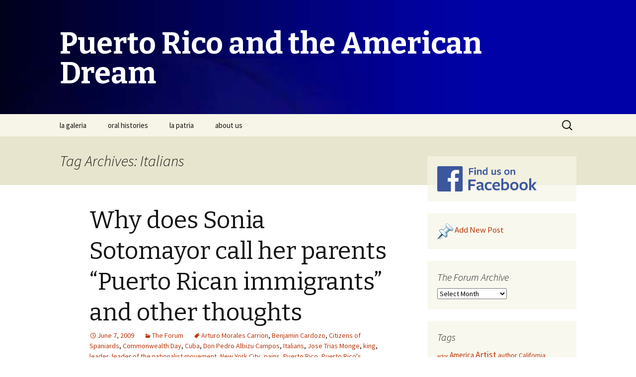

--- FILE ---
content_type: text/html; charset=UTF-8
request_url: http://www.prdream.com/wordpress/tag/italians/
body_size: 10373
content:
<!DOCTYPE html>
<!--[if IE 7]>
<html class="ie ie7" lang="en-US">
<![endif]-->
<!--[if IE 8]>
<html class="ie ie8" lang="en-US">
<![endif]-->
<!--[if !(IE 7) & !(IE 8)]><!-->
<html lang="en-US">
<!--<![endif]-->
<head>
	<meta charset="UTF-8">
	<meta name="viewport" content="width=device-width">
	<title>Italians | Puerto Rico and the American Dream</title>
	<link rel="profile" href="http://gmpg.org/xfn/11">
	<link rel="pingback" href="http://www.prdream.com/wordpress/xmlrpc.php">
	<!--[if lt IE 9]>
	<script src="http://www.prdream.com/wordpress/wp-content/themes/twentythirteen/js/html5.js"></script>
	<![endif]-->
	<link rel='dns-prefetch' href='//platform-api.sharethis.com' />
<link rel='dns-prefetch' href='//fonts.googleapis.com' />
<link rel='dns-prefetch' href='//s.w.org' />
<link href='https://fonts.gstatic.com' crossorigin rel='preconnect' />
<link rel="alternate" type="application/rss+xml" title="Puerto Rico and the American Dream &raquo; Feed" href="http://www.prdream.com/wordpress/feed/" />
<link rel="alternate" type="application/rss+xml" title="Puerto Rico and the American Dream &raquo; Comments Feed" href="http://www.prdream.com/wordpress/comments/feed/" />
<link rel="alternate" type="application/rss+xml" title="Puerto Rico and the American Dream &raquo; Italians Tag Feed" href="http://www.prdream.com/wordpress/tag/italians/feed/" />
		<script type="text/javascript">
			window._wpemojiSettings = {"baseUrl":"https:\/\/s.w.org\/images\/core\/emoji\/2.3\/72x72\/","ext":".png","svgUrl":"https:\/\/s.w.org\/images\/core\/emoji\/2.3\/svg\/","svgExt":".svg","source":{"concatemoji":"http:\/\/www.prdream.com\/wordpress\/wp-includes\/js\/wp-emoji-release.min.js?ver=4.8.27"}};
			!function(t,a,e){var r,i,n,o=a.createElement("canvas"),l=o.getContext&&o.getContext("2d");function c(t){var e=a.createElement("script");e.src=t,e.defer=e.type="text/javascript",a.getElementsByTagName("head")[0].appendChild(e)}for(n=Array("flag","emoji4"),e.supports={everything:!0,everythingExceptFlag:!0},i=0;i<n.length;i++)e.supports[n[i]]=function(t){var e,a=String.fromCharCode;if(!l||!l.fillText)return!1;switch(l.clearRect(0,0,o.width,o.height),l.textBaseline="top",l.font="600 32px Arial",t){case"flag":return(l.fillText(a(55356,56826,55356,56819),0,0),e=o.toDataURL(),l.clearRect(0,0,o.width,o.height),l.fillText(a(55356,56826,8203,55356,56819),0,0),e===o.toDataURL())?!1:(l.clearRect(0,0,o.width,o.height),l.fillText(a(55356,57332,56128,56423,56128,56418,56128,56421,56128,56430,56128,56423,56128,56447),0,0),e=o.toDataURL(),l.clearRect(0,0,o.width,o.height),l.fillText(a(55356,57332,8203,56128,56423,8203,56128,56418,8203,56128,56421,8203,56128,56430,8203,56128,56423,8203,56128,56447),0,0),e!==o.toDataURL());case"emoji4":return l.fillText(a(55358,56794,8205,9794,65039),0,0),e=o.toDataURL(),l.clearRect(0,0,o.width,o.height),l.fillText(a(55358,56794,8203,9794,65039),0,0),e!==o.toDataURL()}return!1}(n[i]),e.supports.everything=e.supports.everything&&e.supports[n[i]],"flag"!==n[i]&&(e.supports.everythingExceptFlag=e.supports.everythingExceptFlag&&e.supports[n[i]]);e.supports.everythingExceptFlag=e.supports.everythingExceptFlag&&!e.supports.flag,e.DOMReady=!1,e.readyCallback=function(){e.DOMReady=!0},e.supports.everything||(r=function(){e.readyCallback()},a.addEventListener?(a.addEventListener("DOMContentLoaded",r,!1),t.addEventListener("load",r,!1)):(t.attachEvent("onload",r),a.attachEvent("onreadystatechange",function(){"complete"===a.readyState&&e.readyCallback()})),(r=e.source||{}).concatemoji?c(r.concatemoji):r.wpemoji&&r.twemoji&&(c(r.twemoji),c(r.wpemoji)))}(window,document,window._wpemojiSettings);
		</script>
		<style type="text/css">
img.wp-smiley,
img.emoji {
	display: inline !important;
	border: none !important;
	box-shadow: none !important;
	height: 1em !important;
	width: 1em !important;
	margin: 0 .07em !important;
	vertical-align: -0.1em !important;
	background: none !important;
	padding: 0 !important;
}
</style>
<link rel='stylesheet' id='twentythirteen-fonts-css'  href='https://fonts.googleapis.com/css?family=Source+Sans+Pro%3A300%2C400%2C700%2C300italic%2C400italic%2C700italic%7CBitter%3A400%2C700&#038;subset=latin%2Clatin-ext' type='text/css' media='all' />
<link rel='stylesheet' id='genericons-css'  href='http://www.prdream.com/wordpress/wp-content/themes/twentythirteen/genericons/genericons.css?ver=3.03' type='text/css' media='all' />
<link rel='stylesheet' id='twentythirteen-style-css'  href='http://www.prdream.com/wordpress/wp-content/themes/twentythirteen/style.css?ver=2013-07-18' type='text/css' media='all' />
<!--[if lt IE 9]>
<link rel='stylesheet' id='twentythirteen-ie-css'  href='http://www.prdream.com/wordpress/wp-content/themes/twentythirteen/css/ie.css?ver=2013-07-18' type='text/css' media='all' />
<![endif]-->
<script type='text/javascript' src='http://www.prdream.com/wordpress/wp-includes/js/jquery/jquery.js?ver=1.12.4'></script>
<script type='text/javascript' src='http://www.prdream.com/wordpress/wp-includes/js/jquery/jquery-migrate.min.js?ver=1.4.1'></script>
<script type='text/javascript' src='//platform-api.sharethis.com/js/sharethis.js#product=ga'></script>
<link rel='https://api.w.org/' href='http://www.prdream.com/wordpress/wp-json/' />
<link rel="EditURI" type="application/rsd+xml" title="RSD" href="http://www.prdream.com/wordpress/xmlrpc.php?rsd" />
<link rel="wlwmanifest" type="application/wlwmanifest+xml" href="http://www.prdream.com/wordpress/wp-includes/wlwmanifest.xml" /> 
<meta name="generator" content="WordPress 4.8.27" />
	<style type="text/css" id="twentythirteen-header-css">
			.site-header {
			background: url(http://www.prdream.com/wordpress/wp-content/uploads/2017/06/cropped-BG-general.jpg) no-repeat scroll top;
			background-size: 1600px auto;
		}
		@media (max-width: 767px) {
			.site-header {
				background-size: 768px auto;
			}
		}
		@media (max-width: 359px) {
			.site-header {
				background-size: 360px auto;
			}
		}
			.site-title,
		.site-description {
			color: #ffffff;
		}
		</style>
	</head>

<body class="archive tag tag-italians tag-2976 sidebar">
	<div id="page" class="hfeed site">
		<header id="masthead" class="site-header" role="banner">
			<a class="home-link" href="http://www.prdream.com/wordpress/" title="Puerto Rico and the American Dream" rel="home">
				<h1 class="site-title">Puerto Rico and the American Dream</h1>
				<h2 class="site-description"></h2>
			</a>

			<div id="navbar" class="navbar">
				<nav id="site-navigation" class="navigation main-navigation" role="navigation">
					<button class="menu-toggle">Menu</button>
					<a class="screen-reader-text skip-link" href="#content" title="Skip to content">Skip to content</a>
					<div class="menu-main-menu-container"><ul id="primary-menu" class="nav-menu"><li id="menu-item-9587" class="menu-item menu-item-type-custom menu-item-object-custom menu-item-9587"><a href="/galeria/">la galeria</a></li>
<li id="menu-item-9586" class="menu-item menu-item-type-custom menu-item-object-custom menu-item-9586"><a href="/histories/">oral histories</a></li>
<li id="menu-item-9585" class="menu-item menu-item-type-custom menu-item-object-custom menu-item-9585"><a href="/patria/">la patria</a></li>
<li id="menu-item-9584" class="menu-item menu-item-type-custom menu-item-object-custom menu-item-9584"><a href="/about.html">about us</a></li>
</ul></div>					<form role="search" method="get" class="search-form" action="http://www.prdream.com/wordpress/">
				<label>
					<span class="screen-reader-text">Search for:</span>
					<input type="search" class="search-field" placeholder="Search &hellip;" value="" name="s" />
				</label>
				<input type="submit" class="search-submit" value="Search" />
			</form>				</nav><!-- #site-navigation -->
			</div><!-- #navbar -->
		</header><!-- #masthead -->


		</header><!-- #masthead -->

		<div id="main" class="site-main">

	<div id="primary" class="content-area">
		<div id="content" class="site-content" role="main">

					<header class="archive-header">
				<h1 class="archive-title">Tag Archives: Italians</h1>

							</header><!-- .archive-header -->

										
<article id="post-996" class="post-996 post type-post status-publish format-standard hentry category-topics tag-arturo-morales-carrion tag-benjamin-cardozo tag-citizens-of-spaniards tag-commonwealth-day tag-cuba tag-don-pedro-albizu-campos tag-italians tag-jose-trias-monge tag-king tag-leader tag-leader-of-the-nationalist-movement tag-new-york-city tag-pains tag-puerto-rico tag-puerto-ricos-commonwealth-day tag-raymond-carr tag-reading tag-rene-marques tag-san-juan tag-sonia-sotomayor tag-spain tag-supreme-court tag-the-philippines tag-united-states tag-united-states-of-america">
	<header class="entry-header">
		
				<h1 class="entry-title">
			<a href="http://www.prdream.com/wordpress/topics/2009/06/996/" rel="bookmark">Why does Sonia Sotomayor call her parents &#8220;Puerto Rican immigrants&#8221; and other thoughts</a>
		</h1>
		
		<div class="entry-meta">
			<span class="date"><a href="http://www.prdream.com/wordpress/topics/2009/06/996/" title="Permalink to Why does Sonia Sotomayor call her parents &#8220;Puerto Rican immigrants&#8221; and other thoughts" rel="bookmark"><time class="entry-date" datetime="2009-06-07T13:05:13+00:00">June 7, 2009</time></a></span><span class="categories-links"><a href="http://www.prdream.com/wordpress/category/topics/" rel="category tag">The Forum</a></span><span class="tags-links"><a href="http://www.prdream.com/wordpress/tag/arturo-morales-carrion/" rel="tag">Arturo Morales Carrion</a>, <a href="http://www.prdream.com/wordpress/tag/benjamin-cardozo/" rel="tag">Benjamin Cardozo</a>, <a href="http://www.prdream.com/wordpress/tag/citizens-of-spaniards/" rel="tag">Citizens of Spaniards</a>, <a href="http://www.prdream.com/wordpress/tag/commonwealth-day/" rel="tag">Commonwealth Day</a>, <a href="http://www.prdream.com/wordpress/tag/cuba/" rel="tag">Cuba</a>, <a href="http://www.prdream.com/wordpress/tag/don-pedro-albizu-campos/" rel="tag">Don Pedro Albizu Campos</a>, <a href="http://www.prdream.com/wordpress/tag/italians/" rel="tag">Italians</a>, <a href="http://www.prdream.com/wordpress/tag/jose-trias-monge/" rel="tag">Jose Trias Monge</a>, <a href="http://www.prdream.com/wordpress/tag/king/" rel="tag">king</a>, <a href="http://www.prdream.com/wordpress/tag/leader/" rel="tag">leader</a>, <a href="http://www.prdream.com/wordpress/tag/leader-of-the-nationalist-movement/" rel="tag">leader of the nationalist movement</a>, <a href="http://www.prdream.com/wordpress/tag/new-york-city/" rel="tag">New York City</a>, <a href="http://www.prdream.com/wordpress/tag/pains/" rel="tag">pains</a>, <a href="http://www.prdream.com/wordpress/tag/puerto-rico/" rel="tag">Puerto Rico</a>, <a href="http://www.prdream.com/wordpress/tag/puerto-ricos-commonwealth-day/" rel="tag">Puerto Rico's Commonwealth Day</a>, <a href="http://www.prdream.com/wordpress/tag/raymond-carr/" rel="tag">Raymond Carr</a>, <a href="http://www.prdream.com/wordpress/tag/reading/" rel="tag">Reading</a>, <a href="http://www.prdream.com/wordpress/tag/rene-marques/" rel="tag">Rene Marques</a>, <a href="http://www.prdream.com/wordpress/tag/san-juan/" rel="tag">San Juan</a>, <a href="http://www.prdream.com/wordpress/tag/sonia-sotomayor/" rel="tag">Sonia Sotomayor</a>, <a href="http://www.prdream.com/wordpress/tag/spain/" rel="tag">Spain</a>, <a href="http://www.prdream.com/wordpress/tag/supreme-court/" rel="tag">Supreme Court</a>, <a href="http://www.prdream.com/wordpress/tag/the-philippines/" rel="tag">the Philippines</a>, <a href="http://www.prdream.com/wordpress/tag/united-states/" rel="tag">United States</a>, <a href="http://www.prdream.com/wordpress/tag/united-states-of-america/" rel="tag">United States of America</a></span><span class="author vcard"><a class="url fn n" href="http://www.prdream.com/wordpress/author/escalona/" title="View all posts by escalona" rel="author">escalona</a></span>					</div><!-- .entry-meta -->
	</header><!-- .entry-header -->

		<div class="entry-content">
		<p><img src="http://www.prdream.com/wordpress/wp-content/uploads/2009/06/PRpic.jpg" alt="PRpic.jpg" /><br />
From the Culture Kitchen blog</p>
<p>I cannot understand the brouhaha in some circles on the left around Sonia Sotomayor&#8217;s description of her parents as &#8220;immigrants&#8221;. And I certainly cannot believe that people on the right are so petty as to not call her the first &#8220;Hipanic&#8221;/Latina to the Supreme Court by calling Benjamin Cardozo, a man of Portuguese ascendancy, &#8220;Hipanic&#8221;.</p>
<p>Many of my readers know how I feel about the word &#8220;Hispanic&#8221;, so let me put this to rest: The census document quoted in my infamous article expressely describes the word &#8220;Hipanic&#8221; as used by the agency to describe Puerto Rican and other Americans of Latin American origins who did fall into the category of Mexicans. Citizens of Spaniards and Portuguese backgrounds were not &#8220;Hipanics&#8221; because they were Europeans. Same with Spanish and Portuguese -speaking African and Asian immigrants.</p>
<p>So people, let&#8217;s lay this one to rest: Benjamin Cardozo is not a Hispanic or Latino. Period.</p>
<p>Yet let me get to the issue of whether Puerto Ricans can be called immigrants.</p>
<p>I am appalled that in some mailing lists used by liberal bloggers there&#8217;s a rush to accuse right-wing commentators and even Sonia Sotomayor herself for calling her parents &#8220;Puerto Rican immigrants&#8221;. The logic behind this? That since Puerto Rico is a colony of the United States where Puerto Ricans have US citizenship, that this invalidates calling Puerto Rico a &#8220;foreign country&#8221; and it&#8217;s people as &#8220;immigrants to the United States&#8221;. The fight is to accuse the right of smearing her parents with the word immigrants because Puerto Ricans, allegedly, have no immigrant experience.</p>
<p>And what baffles me most is that the people pushing this line of thinking are &#8220;immigration activists&#8221; for whom it is a nuisance to fit Puerto Ricans in their &#8220;comprehensive immigration reform&#8221; narrative. In the past few years all the talk of immigration laws has been about how it is used to attack Mexicans and other mostly Central Americans. Yet the reality is very different.</p>
<p>You may want to call Puerto Ricans &#8220;migrants&#8221; because they we live in a US territory, but the peculiar political status of Puerto Rico as a pseudo-&#8220;Free Associated State&#8221; (aka: Commonwealth) has made many define Puerto Rican identity in the United States as one of immigrants with no immigrant status.</p>
<p>Rene Marques&#8217; La Carreta (the Oxcart) became in the middle of the 20th century &#8220;the play&#8221; that captured this migrant/immigrant ethos of the Puerto Rican experience. In the play, a family of sugar-cane field workers sets out of the plantation looking for a better life. They not only end in a slum when in San Juan, but their penury there pushes them to New York City, where they only find ruin, despair and a death that returns them to the land they had previously fled from.</p>
<p>The play became an allegory for Puerto Rican identity because it describes the Puerto Rican experience as one that is fundamentally migrant inside the island and immigrant when in the United States. Rene Marques&#8217; neo-realist theater was cemented in history and in this case, in the historical context of Puerto Ricans being a nation of immigrants.</p>
<p>Many of the boricuas of the 20th century were descendants of immigrants themselves. Spain had given to many Europeans indentured labor contracts for settling in Puerto Rico back in the 19th Century. Through these contracts the King of Spain leased the land to whomever wanted to work it and buy it back with their revenues. Many non-Spanish speaking Spaniards ended in the country, especially Catalanes, Basques, Canarinos and Gallegos along with other European groups like Italians, Irish, along with Roma from many Eastern European countries. Even under Spanish rule Central land South Native Americans were imported as the preferred group of household servants for the Spanish elite.</p>
<p>Even though the task of defining what it was to be a Puerto Rican had been taken up by many artists and thinkers by the time Puerto Rico was invaded by the United States in 1898, the Puerto Rican criollo movement (aka, Spanish/European identified Puerto Ricans) was stronger and more influential than their nationalist counterparts and when compared to the separatist nationalist movement in Cuba and at the other corner of the fallen Spanish colonial world, the Philippines.</p>
<p>It explains in many ways why the United States furiously aligned themselves to these criollistas and unleashed a wave of violence against the mostly brown and black nationalist movement in Puerto Rico; even going as far as torturing the leader of the nationalist movement, Don Pedro Albizu Campos, by using him for radiation experiments.</p>
<p>Yet it&#8217;s Puerto Rico&#8217;s weird constitutional framework that muddles the migrant/immigrant debate. Here&#8217;s the preamble to the Constitution of the Commomwealth of Puerto Rico:</p>
<p>We, the people of Puerto Rico, in order to organize ourselves politically on a fully democratic basis, to promote the general welfare, and to secure for ourselves and our posterity the complete enjoyment of human rights, placing our trust in Almighty God, do ordain and establish this Constitution for the commonwealth which, in the exercise of our natural rights, we now create within our union with the United States of America.</p>
<p>In so doing, we declare:</p>
<p>The democratic system is fundamental to the life of the Puerto Rican community;</p>
<p>We understand that the democratic system of government is one in which the will of the people is the source of public power, the political order is subordinate to the rights of man, and the free participation of the citizen in collective decisions is assured;</p>
<p>We consider as determining factors in our life our citizenship of the United States of America and our aspiration continually to enrich our democratic heritage in the individual and collective enjoyment of its rights and privileges; our loyalty to the principles of the Federal Constitution; the co-existence in Puerto Rico of the two great cultures of the American Hemisphere; our fervor for education; our faith in justice; our devotion to the courageous, industrious, and peaceful way of life; our fidelity to individual human values above and beyond social position, racial differences, and economic interests; and our hope for a better world based on these principles.</p>
<p>I want to stop here a moment because there are no accidents with this preamble: At no point does it say that Puerto Ricans take an oath of loyalty to the United States. At no point does it say that Puerto Rico is part of the United States. On the contrary, this document goes through great pains in defining Puerto Rico as a separate nation and a separate country without acknowledging Puerto Ricans&#8217; right to self-determination, autonomy and sovereignty. On the contrary, the nation of Puerto Rico and Puerto Ricans aspire continually to enrich our democratic heritage in the individual and collective enjoyment of of the rights and privileges that come with having US citizenship.</p>
<p>Can you understand why constitutionally many Puerto Ricans make the case that we are a nation recognized by the United States and thus a separate, albeit not foreign country?</p>
<p>And it&#8217;s this contradiction that defines the Puerto Rico experience in the United States. An experience that even though has been defined by US citizenship since 1917 (Puerto Ricans who emigrated between 1898 and 1917 to the US actually had PR passports), has always been one of emigration to the United States not just migration from the island.</p>
<p>So please, stop wasting time in debating whether it is OK to call Puerto Ricans immigrants. We are. Get over it. Now go and get Sonia Sotomayor confirmed to the Supreme Court.</p>
<p>Further Reading : Puerto Rico: A Colonial Experiment by Raymond Carr is an excellent resource and place to start reading about the development of the Puerto Rican commonwealth. So is Jose Trias Monge&#8217;s Puerto Rico: The Trials of the Oldest Colony in the World and Puerto Rico: A Political and Cultural History by Arturo Morales Carrion.</p>
<p>Use this url to link to this page</p>
	</div><!-- .entry-content -->
	
	<footer class="entry-meta">
					<div class="comments-link">
				<a href="http://www.prdream.com/wordpress/topics/2009/06/996/#respond"><span class="leave-reply">Leave a comment</span></a>			</div><!-- .comments-link -->
		
			</footer><!-- .entry-meta -->
</article><!-- #post -->
			
			
		
		</div><!-- #content -->
	</div><!-- #primary -->

	<div id="tertiary" class="sidebar-container" role="complementary">
		<div class="sidebar-inner">
			<div class="widget-area">
				<aside id="text-5" class="widget widget_text">			<div class="textwidget"><a href="https://www.facebook.com/pages/PRdreamcom/262890787074898"><img src="/img/fb_findus_320.png" style="border: 0; width: 200px;"/></a></div>
		</aside><aside id="text-3" class="widget widget_text">			<div class="textwidget"><a href="/wordpress/wp-admin/post-new.php"><img src="/wordpress/wp-admin/images/prdream_post_icon.gif" width="32" height="32" border="0"/></a> <a href="/wordpress/wp-admin/post-new.php" style="font-size:120%;">Add New Post</a>
</div>
		</aside><aside id="wp-category-archive-5" class="widget widget_wp-category-archive"><h3 class="widget-title">The Forum Archive</h3><select name="wp-category-archive-dropdown" onchange="document.location.href=this.options[this.selectedIndex].value;"> <option value="">Select Month</option> <option value="http://www.prdream.com/wordpress/topics/2019/04/">April 2019 (1)</option> <option value="http://www.prdream.com/wordpress/topics/2018/07/">July 2018 (2)</option> <option value="http://www.prdream.com/wordpress/topics/2018/03/">March 2018 (1)</option> <option value="http://www.prdream.com/wordpress/topics/2017/10/">October 2017 (1)</option> <option value="http://www.prdream.com/wordpress/topics/2016/08/">August 2016 (1)</option> <option value="http://www.prdream.com/wordpress/topics/2016/07/">July 2016 (1)</option> <option value="http://www.prdream.com/wordpress/topics/2016/05/">May 2016 (4)</option> <option value="http://www.prdream.com/wordpress/topics/2016/02/">February 2016 (2)</option> <option value="http://www.prdream.com/wordpress/topics/2015/07/">July 2015 (3)</option> <option value="http://www.prdream.com/wordpress/topics/2015/06/">June 2015 (2)</option> <option value="http://www.prdream.com/wordpress/topics/2015/01/">January 2015 (1)</option> <option value="http://www.prdream.com/wordpress/topics/2014/06/">June 2014 (3)</option> <option value="http://www.prdream.com/wordpress/topics/2014/05/">May 2014 (1)</option> <option value="http://www.prdream.com/wordpress/topics/2014/04/">April 2014 (2)</option> <option value="http://www.prdream.com/wordpress/topics/2014/03/">March 2014 (1)</option> <option value="http://www.prdream.com/wordpress/topics/2014/02/">February 2014 (3)</option> <option value="http://www.prdream.com/wordpress/topics/2014/01/">January 2014 (1)</option> <option value="http://www.prdream.com/wordpress/topics/2013/12/">December 2013 (1)</option> <option value="http://www.prdream.com/wordpress/topics/2013/11/">November 2013 (7)</option> <option value="http://www.prdream.com/wordpress/topics/2013/08/">August 2013 (1)</option> <option value="http://www.prdream.com/wordpress/topics/2013/07/">July 2013 (2)</option> <option value="http://www.prdream.com/wordpress/topics/2013/06/">June 2013 (2)</option> <option value="http://www.prdream.com/wordpress/topics/2013/05/">May 2013 (4)</option> <option value="http://www.prdream.com/wordpress/topics/2013/03/">March 2013 (1)</option> <option value="http://www.prdream.com/wordpress/topics/2013/01/">January 2013 (1)</option> <option value="http://www.prdream.com/wordpress/topics/2012/06/">June 2012 (1)</option> <option value="http://www.prdream.com/wordpress/topics/2012/05/">May 2012 (1)</option> <option value="http://www.prdream.com/wordpress/topics/2012/04/">April 2012 (3)</option> <option value="http://www.prdream.com/wordpress/topics/2012/03/">March 2012 (3)</option> <option value="http://www.prdream.com/wordpress/topics/2012/02/">February 2012 (1)</option> <option value="http://www.prdream.com/wordpress/topics/2012/01/">January 2012 (6)</option> <option value="http://www.prdream.com/wordpress/topics/2011/12/">December 2011 (6)</option> <option value="http://www.prdream.com/wordpress/topics/2011/11/">November 2011 (2)</option> <option value="http://www.prdream.com/wordpress/topics/2011/10/">October 2011 (3)</option> <option value="http://www.prdream.com/wordpress/topics/2011/09/">September 2011 (3)</option> <option value="http://www.prdream.com/wordpress/topics/2011/08/">August 2011 (2)</option> <option value="http://www.prdream.com/wordpress/topics/2011/07/">July 2011 (2)</option> <option value="http://www.prdream.com/wordpress/topics/2011/06/">June 2011 (5)</option> <option value="http://www.prdream.com/wordpress/topics/2011/05/">May 2011 (3)</option> <option value="http://www.prdream.com/wordpress/topics/2011/04/">April 2011 (3)</option> <option value="http://www.prdream.com/wordpress/topics/2011/03/">March 2011 (7)</option> <option value="http://www.prdream.com/wordpress/topics/2011/02/">February 2011 (6)</option> <option value="http://www.prdream.com/wordpress/topics/2011/01/">January 2011 (2)</option> <option value="http://www.prdream.com/wordpress/topics/2010/12/">December 2010 (8)</option> <option value="http://www.prdream.com/wordpress/topics/2010/10/">October 2010 (8)</option> <option value="http://www.prdream.com/wordpress/topics/2010/09/">September 2010 (5)</option> <option value="http://www.prdream.com/wordpress/topics/2010/08/">August 2010 (6)</option> <option value="http://www.prdream.com/wordpress/topics/2010/07/">July 2010 (3)</option> <option value="http://www.prdream.com/wordpress/topics/2010/06/">June 2010 (4)</option> <option value="http://www.prdream.com/wordpress/topics/2010/05/">May 2010 (7)</option> <option value="http://www.prdream.com/wordpress/topics/2010/04/">April 2010 (17)</option> <option value="http://www.prdream.com/wordpress/topics/2010/03/">March 2010 (8)</option> <option value="http://www.prdream.com/wordpress/topics/2010/02/">February 2010 (7)</option> <option value="http://www.prdream.com/wordpress/topics/2010/01/">January 2010 (8)</option> <option value="http://www.prdream.com/wordpress/topics/2009/12/">December 2009 (9)</option> <option value="http://www.prdream.com/wordpress/topics/2009/11/">November 2009 (9)</option> <option value="http://www.prdream.com/wordpress/topics/2009/10/">October 2009 (8)</option> <option value="http://www.prdream.com/wordpress/topics/2009/08/">August 2009 (5)</option> <option value="http://www.prdream.com/wordpress/topics/2009/07/">July 2009 (2)</option> <option value="http://www.prdream.com/wordpress/topics/2009/06/">June 2009 (7)</option> <option value="http://www.prdream.com/wordpress/topics/2009/05/">May 2009 (2)</option> <option value="http://www.prdream.com/wordpress/topics/2009/04/">April 2009 (1)</option> <option value="http://www.prdream.com/wordpress/topics/2009/02/">February 2009 (1)</option> <option value="http://www.prdream.com/wordpress/topics/2009/01/">January 2009 (1)</option> <option value="http://www.prdream.com/wordpress/topics/2008/12/">December 2008 (4)</option> <option value="http://www.prdream.com/wordpress/topics/2008/11/">November 2008 (1)</option> <option value="http://www.prdream.com/wordpress/topics/2008/10/">October 2008 (1)</option> <option value="http://www.prdream.com/wordpress/topics/2008/09/">September 2008 (1)</option> <option value="http://www.prdream.com/wordpress/topics/2008/07/">July 2008 (1)</option> <option value="http://www.prdream.com/wordpress/topics/2008/05/">May 2008 (11)</option> <option value="http://www.prdream.com/wordpress/topics/2008/04/">April 2008 (1)</option> <option value="http://www.prdream.com/wordpress/topics/2008/03/">March 2008 (7)</option> <option value="http://www.prdream.com/wordpress/topics/2008/02/">February 2008 (8)</option> <option value="http://www.prdream.com/wordpress/topics/2008/01/">January 2008 (2)</option> <option value="http://www.prdream.com/wordpress/topics/2007/12/">December 2007 (1)</option> <option value="http://www.prdream.com/wordpress/topics/2007/10/">October 2007 (1)</option> <option value="http://www.prdream.com/wordpress/topics/2007/09/">September 2007 (4)</option> <option value="http://www.prdream.com/wordpress/topics/2007/08/">August 2007 (9)</option> <option value="http://www.prdream.com/wordpress/topics/2007/07/">July 2007 (6)</option> <option value="http://www.prdream.com/wordpress/topics/2007/06/">June 2007 (1)</option> <option value="http://www.prdream.com/wordpress/topics/2007/05/">May 2007 (2)</option> <option value="http://www.prdream.com/wordpress/topics/2007/04/">April 2007 (1)</option> <option value="http://www.prdream.com/wordpress/topics/2007/03/">March 2007 (2)</option> <option value="http://www.prdream.com/wordpress/topics/2007/01/">January 2007 (4)</option> <option value="http://www.prdream.com/wordpress/topics/2006/12/">December 2006 (4)</option> <option value="http://www.prdream.com/wordpress/topics/2006/11/">November 2006 (3)</option> <option value="http://www.prdream.com/wordpress/topics/2006/10/">October 2006 (1)</option> <option value="http://www.prdream.com/wordpress/topics/2006/09/">September 2006 (3)</option> <option value="http://www.prdream.com/wordpress/topics/2006/08/">August 2006 (4)</option> <option value="http://www.prdream.com/wordpress/topics/2006/07/">July 2006 (2)</option> <option value="http://www.prdream.com/wordpress/topics/2006/05/">May 2006 (1)</option> <option value="http://www.prdream.com/wordpress/topics/2006/02/">February 2006 (1)</option> <option value="http://www.prdream.com/wordpress/topics/2005/12/">December 2005 (1)</option> <option value="http://www.prdream.com/wordpress/topics/2005/08/">August 2005 (1)</option> <option value="http://www.prdream.com/wordpress/topics/2005/06/">June 2005 (1)</option> <option value="http://www.prdream.com/wordpress/topics/2005/05/">May 2005 (1)</option> <option value="http://www.prdream.com/wordpress/topics/2005/04/">April 2005 (4)</option> <option value="http://www.prdream.com/wordpress/topics/2004/11/">November 2004 (2)</option> <option value="http://www.prdream.com/wordpress/topics/2004/09/">September 2004 (1)</option> <option value="http://www.prdream.com/wordpress/topics/2004/08/">August 2004 (1)</option> <option value="http://www.prdream.com/wordpress/topics/2004/07/">July 2004 (1)</option> <option value="http://www.prdream.com/wordpress/topics/2004/06/">June 2004 (1)</option> <option value="http://www.prdream.com/wordpress/topics/2004/04/">April 2004 (1)</option> <option value="http://www.prdream.com/wordpress/topics/2004/03/">March 2004 (4)</option> <option value="http://www.prdream.com/wordpress/topics/2004/01/">January 2004 (2)</option> <option value="http://www.prdream.com/wordpress/topics/2003/11/">November 2003 (1)</option> <option value="http://www.prdream.com/wordpress/topics/2003/10/">October 2003 (1)</option> <option value="http://www.prdream.com/wordpress/topics/2003/08/">August 2003 (1)</option> <option value="http://www.prdream.com/wordpress/topics/2003/07/">July 2003 (2)</option> <option value="http://www.prdream.com/wordpress/topics/2003/04/">April 2003 (1)</option> <option value="http://www.prdream.com/wordpress/topics/2003/03/">March 2003 (1)</option> <option value="http://www.prdream.com/wordpress/topics/2003/02/">February 2003 (1)</option> <option value="http://www.prdream.com/wordpress/topics/2003/01/">January 2003 (1)</option> <option value="http://www.prdream.com/wordpress/topics/2002/12/">December 2002 (3)</option> <option value="http://www.prdream.com/wordpress/topics/2002/11/">November 2002 (3)</option> <option value="http://www.prdream.com/wordpress/topics/2002/10/">October 2002 (3)</option> <option value="http://www.prdream.com/wordpress/topics/2002/09/">September 2002 (1)</option> <option value="http://www.prdream.com/wordpress/topics/2002/08/">August 2002 (2)</option> <option value="http://www.prdream.com/wordpress/topics/2002/06/">June 2002 (2)</option> <option value="http://www.prdream.com/wordpress/topics/2002/05/">May 2002 (1)</option> <option value="http://www.prdream.com/wordpress/topics/2002/02/">February 2002 (2)</option> <option value="http://www.prdream.com/wordpress/topics/2001/12/">December 2001 (2)</option> <option value="http://www.prdream.com/wordpress/topics/2001/04/">April 2001 (2)</option> <option value="http://www.prdream.com/wordpress/topics/2001/03/">March 2001 (3)</option> <option value="http://www.prdream.com/wordpress/topics/2001/02/">February 2001 (3)</option> <option value="http://www.prdream.com/wordpress/topics/2001/01/">January 2001 (1)</option> <option value="http://www.prdream.com/wordpress/topics/2000/12/">December 2000 (7)</option> <option value="http://www.prdream.com/wordpress/topics/2000/11/">November 2000 (4)</option> <option value="http://www.prdream.com/wordpress/topics/2000/10/">October 2000 (2)</option> <option value="http://www.prdream.com/wordpress/topics/2000/08/">August 2000 (7)</option> <option value="http://www.prdream.com/wordpress/topics/2000/07/">July 2000 (1)</option> <option value="http://www.prdream.com/wordpress/topics/2000/06/">June 2000 (3)</option> <option value="http://www.prdream.com/wordpress/topics/2000/05/">May 2000 (1)</option> <option value="http://www.prdream.com/wordpress/topics/2000/04/">April 2000 (2)</option> <option value="http://www.prdream.com/wordpress/topics/2000/03/">March 2000 (2)</option> <option value="http://www.prdream.com/wordpress/topics/2000/02/">February 2000 (3)</option> <option value="http://www.prdream.com/wordpress/topics/2000/01/">January 2000 (2)</option> <option value="http://www.prdream.com/wordpress/topics/1999/10/">October 1999 (1)</option> <option value="http://www.prdream.com/wordpress/topics/1999/08/">August 1999 (2)</option> <option value="http://www.prdream.com/wordpress/topics/1999/05/">May 1999 (2)</option> <option value="http://www.prdream.com/wordpress/topics/1999/04/">April 1999 (2)</option></select></aside><aside id="tag_cloud-6" class="widget widget_tag_cloud"><h3 class="widget-title">Tags</h3><div class="tagcloud"><a href="http://www.prdream.com/wordpress/tag/actor/" class="tag-cloud-link tag-link-290 tag-link-position-1" style="font-size: 8pt;" aria-label="actor (8 items)">actor</a>
<a href="http://www.prdream.com/wordpress/tag/america/" class="tag-cloud-link tag-link-39 tag-link-position-2" style="font-size: 11.211009174312pt;" aria-label="America (15 items)">America</a>
<a href="http://www.prdream.com/wordpress/tag/artist/" class="tag-cloud-link tag-link-95 tag-link-position-3" style="font-size: 13.266055045872pt;" aria-label="Artist (22 items)">Artist</a>
<a href="http://www.prdream.com/wordpress/tag/author/" class="tag-cloud-link tag-link-420 tag-link-position-4" style="font-size: 10.56880733945pt;" aria-label="author (13 items)">author</a>
<a href="http://www.prdream.com/wordpress/tag/california/" class="tag-cloud-link tag-link-695 tag-link-position-5" style="font-size: 10.05504587156pt;" aria-label="California (12 items)">California</a>
<a href="http://www.prdream.com/wordpress/tag/caribbean/" class="tag-cloud-link tag-link-30 tag-link-position-6" style="font-size: 14.422018348624pt;" aria-label="Caribbean (27 items)">Caribbean</a>
<a href="http://www.prdream.com/wordpress/tag/caribe/" class="tag-cloud-link tag-link-726 tag-link-position-7" style="font-size: 9.1559633027523pt;" aria-label="caribe (10 items)">caribe</a>
<a href="http://www.prdream.com/wordpress/tag/city/" class="tag-cloud-link tag-link-102 tag-link-position-8" style="font-size: 8.6422018348624pt;" aria-label="City (9 items)">City</a>
<a href="http://www.prdream.com/wordpress/tag/columbia/" class="tag-cloud-link tag-link-564 tag-link-position-9" style="font-size: 10.05504587156pt;" aria-label="Columbia (12 items)">Columbia</a>
<a href="http://www.prdream.com/wordpress/tag/congress/" class="tag-cloud-link tag-link-198 tag-link-position-10" style="font-size: 11.981651376147pt;" aria-label="Congress (17 items)">Congress</a>
<a href="http://www.prdream.com/wordpress/tag/cuba/" class="tag-cloud-link tag-link-421 tag-link-position-11" style="font-size: 9.1559633027523pt;" aria-label="Cuba (10 items)">Cuba</a>
<a href="http://www.prdream.com/wordpress/tag/director/" class="tag-cloud-link tag-link-210 tag-link-position-12" style="font-size: 11.981651376147pt;" aria-label="DIRECTOR (17 items)">DIRECTOR</a>
<a href="http://www.prdream.com/wordpress/tag/east-106th-street/" class="tag-cloud-link tag-link-234 tag-link-position-13" style="font-size: 10.954128440367pt;" aria-label="East 106th Street (14 items)">East 106th Street</a>
<a href="http://www.prdream.com/wordpress/tag/el-barrio/" class="tag-cloud-link tag-link-1772 tag-link-position-14" style="font-size: 9.1559633027523pt;" aria-label="El Barrio (10 items)">El Barrio</a>
<a href="http://www.prdream.com/wordpress/tag/estados-unidos/" class="tag-cloud-link tag-link-495 tag-link-position-15" style="font-size: 10.954128440367pt;" aria-label="Estados Unidos (14 items)">Estados Unidos</a>
<a href="http://www.prdream.com/wordpress/tag/executive-director/" class="tag-cloud-link tag-link-32 tag-link-position-16" style="font-size: 9.1559633027523pt;" aria-label="Executive Director (10 items)">Executive Director</a>
<a href="http://www.prdream.com/wordpress/tag/federal-bureau-of-investigation/" class="tag-cloud-link tag-link-220 tag-link-position-17" style="font-size: 9.1559633027523pt;" aria-label="Federal Bureau of Investigation (10 items)">Federal Bureau of Investigation</a>
<a href="http://www.prdream.com/wordpress/tag/florida/" class="tag-cloud-link tag-link-215 tag-link-position-18" style="font-size: 8.6422018348624pt;" aria-label="Florida (9 items)">Florida</a>
<a href="http://www.prdream.com/wordpress/tag/governor/" class="tag-cloud-link tag-link-657 tag-link-position-19" style="font-size: 13.522935779817pt;" aria-label="Governor (23 items)">Governor</a>
<a href="http://www.prdream.com/wordpress/tag/hunter-college/" class="tag-cloud-link tag-link-61 tag-link-position-20" style="font-size: 10.56880733945pt;" aria-label="Hunter College (13 items)">Hunter College</a>
<a href="http://www.prdream.com/wordpress/tag/juan-shamsul-alam/" class="tag-cloud-link tag-link-544 tag-link-position-21" style="font-size: 10.05504587156pt;" aria-label="Juan Shamsul Alam (12 items)">Juan Shamsul Alam</a>
<a href="http://www.prdream.com/wordpress/tag/judith-escalona/" class="tag-cloud-link tag-link-270 tag-link-position-22" style="font-size: 12.495412844037pt;" aria-label="Judith Escalona (19 items)">Judith Escalona</a>
<a href="http://www.prdream.com/wordpress/tag/julia-de-burgos/" class="tag-cloud-link tag-link-282 tag-link-position-23" style="font-size: 8pt;" aria-label="Julia de Burgos (8 items)">Julia de Burgos</a>
<a href="http://www.prdream.com/wordpress/tag/king/" class="tag-cloud-link tag-link-166 tag-link-position-24" style="font-size: 9.6697247706422pt;" aria-label="king (11 items)">king</a>
<a href="http://www.prdream.com/wordpress/tag/latin-america/" class="tag-cloud-link tag-link-27 tag-link-position-25" style="font-size: 10.05504587156pt;" aria-label="Latin America (12 items)">Latin America</a>
<a href="http://www.prdream.com/wordpress/tag/leader/" class="tag-cloud-link tag-link-245 tag-link-position-26" style="font-size: 8pt;" aria-label="leader (8 items)">leader</a>
<a href="http://www.prdream.com/wordpress/tag/lexington-avenue/" class="tag-cloud-link tag-link-110 tag-link-position-27" style="font-size: 13.009174311927pt;" aria-label="Lexington Avenue (21 items)">Lexington Avenue</a>
<a href="http://www.prdream.com/wordpress/tag/los-angeles/" class="tag-cloud-link tag-link-846 tag-link-position-28" style="font-size: 8.6422018348624pt;" aria-label="Los Angeles (9 items)">Los Angeles</a>
<a href="http://www.prdream.com/wordpress/tag/melissa-mark-viverito/" class="tag-cloud-link tag-link-257 tag-link-position-29" style="font-size: 12.238532110092pt;" aria-label="Melissa Mark Viverito (18 items)">Melissa Mark Viverito</a>
<a href="http://www.prdream.com/wordpress/tag/mexico/" class="tag-cloud-link tag-link-694 tag-link-position-30" style="font-size: 10.05504587156pt;" aria-label="Mexico (12 items)">Mexico</a>
<a href="http://www.prdream.com/wordpress/tag/museo-del-barrio/" class="tag-cloud-link tag-link-86 tag-link-position-31" style="font-size: 12.495412844037pt;" aria-label="Museo del Barrio (19 items)">Museo del Barrio</a>
<a href="http://www.prdream.com/wordpress/tag/new-york/" class="tag-cloud-link tag-link-35 tag-link-position-32" style="font-size: 21.743119266055pt;" aria-label="New York (104 items)">New York</a>
<a href="http://www.prdream.com/wordpress/tag/new-york-city/" class="tag-cloud-link tag-link-305 tag-link-position-33" style="font-size: 16.477064220183pt;" aria-label="New York City (40 items)">New York City</a>
<a href="http://www.prdream.com/wordpress/tag/nueva-york/" class="tag-cloud-link tag-link-443 tag-link-position-34" style="font-size: 10.56880733945pt;" aria-label="Nueva York (13 items)">Nueva York</a>
<a href="http://www.prdream.com/wordpress/tag/president/" class="tag-cloud-link tag-link-33 tag-link-position-35" style="font-size: 15.963302752294pt;" aria-label="President (36 items)">President</a>
<a href="http://www.prdream.com/wordpress/tag/puerto/" class="tag-cloud-link tag-link-50 tag-link-position-36" style="font-size: 13.908256880734pt;" aria-label="Puerto (25 items)">Puerto</a>
<a href="http://www.prdream.com/wordpress/tag/puerto-rico/" class="tag-cloud-link tag-link-7 tag-link-position-37" style="font-size: 22pt;" aria-label="Puerto Rico (108 items)">Puerto Rico</a>
<a href="http://www.prdream.com/wordpress/tag/san-juan/" class="tag-cloud-link tag-link-37 tag-link-position-38" style="font-size: 14.165137614679pt;" aria-label="San Juan (26 items)">San Juan</a>
<a href="http://www.prdream.com/wordpress/tag/spain/" class="tag-cloud-link tag-link-592 tag-link-position-39" style="font-size: 8.6422018348624pt;" aria-label="Spain (9 items)">Spain</a>
<a href="http://www.prdream.com/wordpress/tag/united-states/" class="tag-cloud-link tag-link-18 tag-link-position-40" style="font-size: 20.201834862385pt;" aria-label="United States (79 items)">United States</a>
<a href="http://www.prdream.com/wordpress/tag/university-of-puerto-rico/" class="tag-cloud-link tag-link-627 tag-link-position-41" style="font-size: 9.6697247706422pt;" aria-label="University of Puerto Rico (11 items)">University of Puerto Rico</a>
<a href="http://www.prdream.com/wordpress/tag/usd/" class="tag-cloud-link tag-link-68 tag-link-position-42" style="font-size: 20.45871559633pt;" aria-label="USD (82 items)">USD</a>
<a href="http://www.prdream.com/wordpress/tag/washington/" class="tag-cloud-link tag-link-395 tag-link-position-43" style="font-size: 11.211009174312pt;" aria-label="Washington (15 items)">Washington</a>
<a href="http://www.prdream.com/wordpress/tag/white-park/" class="tag-cloud-link tag-link-280 tag-link-position-44" style="font-size: 9.1559633027523pt;" aria-label="WHITE PARK (10 items)">WHITE PARK</a>
<a href="http://www.prdream.com/wordpress/tag/white-park-east-106th-street/" class="tag-cloud-link tag-link-1019 tag-link-position-45" style="font-size: 10.05504587156pt;" aria-label="WHITE PARK   East 106th Street (12 items)">WHITE PARK   East 106th Street</a></div>
</aside>			</div><!-- .widget-area -->
		</div><!-- .sidebar-inner -->
	</div><!-- #tertiary -->

		</div><!-- #main -->
		<footer id="colophon" class="site-footer" role="contentinfo">
			
			<div class="site-info">
								<a href="https://wordpress.org/">Proudly powered by WordPress</a>
			</div><!-- .site-info -->
		</footer><!-- #colophon -->
	</div><!-- #page -->

	<script>
    jQuery(document).ready(function () {
		jQuery.post('http://www.prdream.com/wordpress?ga_action=googleanalytics_get_script', {action: 'googleanalytics_get_script'}, function(response) {
			var F = new Function ( response );
			return( F() );
		});
    });
</script><script type='text/javascript' src='http://www.prdream.com/wordpress/wp-content/themes/twentythirteen/js/functions.js?ver=20160717'></script>
<script type='text/javascript' src='http://www.prdream.com/wordpress/wp-includes/js/wp-embed.min.js?ver=4.8.27'></script>
</body>
</html>